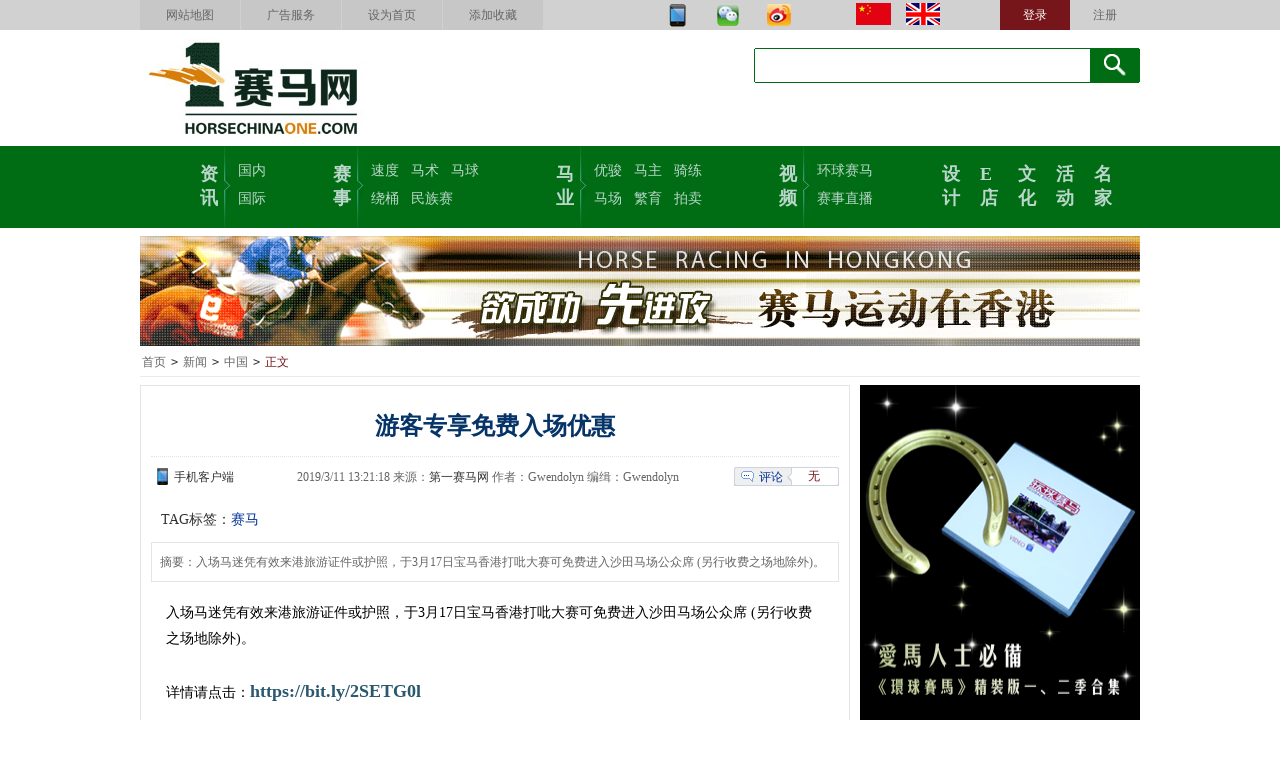

--- FILE ---
content_type: text/html
request_url: http://www.horsechinaone.com/news/2019/10672.html
body_size: 12421
content:
<!DOCTYPE html PUBLIC "-//W3C//DTD XHTML 1.0 Transitional//EN" "http://www.w3.org/TR/xhtml1/DTD/xhtml1-transitional.dtd">
<html xmlns:wb="http://open.weibo.com/wb">
<head>
<meta http-equiv="Content-Type" content="text/html; charset=utf-8" />
<title>游客专享免费入场优惠_1赛马网_第一赛马网</title>
<meta name="keywords" content="赛马" />
<meta name="description" content="入场马迷凭有效来港旅游证件或护照，于3月17日宝马香港打吡大赛可免费进入沙田马场公众席 (另行收费之场地除外)。
" />
<link href="/css/public.css" rel="stylesheet" type="text/css" />
<script language="JavaScript" type="text/javascript" src="/js/jquery1.9.1.js"></script>
<script language="JavaScript" type="text/javascript" src="/js/menu.min.js"></script>
<script src="http://tjs.sjs.sinajs.cn/open/api/js/wb.js" type="text/javascript" charset="utf-8"></script>
</head>

<body>
<!-- 公共头部分 begin-->
<div id="TopNav">
	<!-- 导航 begin-->
	<div class="TopMenu"></div>
	<!-- 导航 end-->
	<!-- logo end-->
	<div class="logoArea wrapper side-8">
	 <div class="logo"><a href="/"><img src="/images/topLogo_01.jpg" width="292" height="100" border="0" /></a></div>
	 <div class="dateinfo">

	 </div>
	 <div class="search">
		<form action="/view/" method="get">
			<fieldset>
				<label class="search-bg">
					<input type="text" name="w" id="ht-autosearch" class="text">
				</label>
					<input type="submit" value="" class="btn">
			</fieldset>
	   </form>
	 </div>
	</div>
	<!--logo end-->	
  <!-- 主菜单 begin -->
  <div class="navMenu cls side-8"></div>
  <!-- 主菜单 end -->

</div>
<!-- 公共头部分 end-->

<!-- 广告1000*100 begin -->
<div class="wrapper cls side-8"><span id="ly_ad_4"></span></div>
<!-- 广告1000*100 begin -->

<!-- 主体 begin -->
<div id="bodyNav" class="wrapper side-8">
 <div class="lineDetail"><a href="/">首页</a> <code>></code> <a href="/news/">新闻</a> <code>></code> <a href="/news/mainland/">中国</a> <code>></code> <span>正文</span> </div>
 <!-- 右边信息列表 begin -->
 <div class="fr conRight side-8">
  <div class="adv"><span id="ly_ad_6"></span></div>
  <div class="lt ll lr lb side-8">
   <div class="dotSort">热点推荐</div>
   <ul>
    <li><a href="/news/2016/6150.html">2016年中国速度赛马大奖赛（山西赛区）8</a></li>
<li><a href="/news/2015/3637.html">中国马业协会赛事干事培训圆满成功</a></li>
<li><a href="/news/2016/5749.html">玉龙彩旗武汉飘！武汉2016下半赛季赛事计</a></li>
<li><a href="/news/2015/3967.html">内蒙古莱德马业携新西兰合作伙伴报名参展“C</a></li>
<li><a href="/news/2018/10332.html">香港赛马会从化马场获国际赛马界代表高度评价</a></li>
<li><a href="/news/2016/5307.html">谁呀？这么多人去只为听他讲一番话</a></li>

   </ul>
  </div>
  
  <div class="adv side-8"><span id="ly_ad_7"></span></div>
  <div class="lt ll lr lb side-8">
   <div class="dotSort">视频推荐</div>
   <ul class="videoList">
   <li><div><a href="/video/2018/1603.html"><img src="/upload/InfoImg/2018/45/12100817.JPG" width="120" height="90" border="0" /></a></div><span><a href="/video/2018/1603.html">《环球赛马Ⅵ》第7期</a></span></li><li><div><a href="/video/2018/1542.html"><img src="/upload/InfoImg/2018/5/05141345.png" width="120" height="90" border="0" /></a></div><span><a href="/video/2018/1542.html">珠宝对马术爱的深沉</a></span></li><li><div><a href="/view/v/2014/1/1111.html"><img src="/upload/InfoImg/2014/24/201418141552979.bmp" width="120" height="90" border="0" /></a></div><span><a href="/view/v/2014/1/1111.html">育马者杯新星锦标</a></span></li><li><div><a href="/video/2015/1334.html"><img src="/upload/InfoImg/2015/42/24205623.jpg" width="120" height="90" border="0" /></a></div><span><a href="/video/2015/1334.html">《环球赛马Ⅲ》第7期</a></span></li><li><div><a href="/view/v/2014/19/1276.html"><img src="/upload/InfoImg/2014/24/2014516171920530.png" width="120" height="90" border="0" /></a></div><span><a href="/view/v/2014/19/1276.html">《名家讲马》刘亚松</a></span></li><li><div><a href="/video/2017/1444.html"><img src="/upload/InfoImg/2017/41/18095144.png" width="120" height="90" border="0" /></a></div><span><a href="/video/2017/1444.html">第3期：中华游乐会挑</a></span></li>
   </ul>
  </div>
    <div class="adv side-8"><span id="ly_ad_11"></span></div>
 </div> 
<!-- 右边信息列表 end -->
<!-- 左边信息列表 begin -->
 <div class="fl conLeft side-8">
 <!-- 信息内容 begin -->
  <div class="lt ll lr lb conText">
   <h1>游客专享免费入场优惠</h1>
   <div class="summaryNew"><span class="msgNum fr" style="margin-top:10px;"><em>评论</em><span id="view_1_10672_0"></span></span><span class="mobi fl"><a href="/About/app.html">手机客户端</a></span>2019/3/11 13:21:18 来源：<a href="http://www.horsechinaone.com/" target="_blank">第一赛马网</a>  作者：Gwendolyn  编缉：Gwendolyn </div>
   <div class="tag">TAG标签：<a href="/view/?w=赛马">赛马</a>&nbsp;</div>
   <div class="Intro">
   摘要：入场马迷凭有效来港旅游证件或护照，于3月17日宝马香港打吡大赛可免费进入沙田马场公众席 (另行收费之场地除外)。
 
   </div>
    <div class="text">
	<p><span style="font-family: 宋体, SimSun; font-size: 14px;">入场马迷凭有效来港旅游证件或护照，于3月17日宝马香港打吡大赛可免费进入沙田马场公众席 (另行收费之场地除外)。</span></p><p><br/></p><p>详情请点击：<strong style="font-family: &quot;lucida Grande&quot;, Verdana; font-size: 14px; white-space: normal; background-color: rgb(255, 255, 255);"><a href="https://bit.ly/2SETG0l" target="_blank" style="outline: none; color: rgb(42, 88, 111);">https://bit.ly/2SETG0l</a></strong></p><p><br/></p><p style="text-align: center;"><img src="/upload/images/20190311/6368790730159161031733699.JPG" title="游客专享免费入场优惠.JPG" alt="游客专享免费入场优惠.JPG"/></p>
	</div>
	<div class="conPage"></div>
	<div class="tw"></div>
	<div class="disclaimer">本网站有部分内容来自互联网，若有涉及版权等问题，请及时提供相关证明等材料并与我们联系，我们及时给予删除等相关处理。</div>
	<div class="conTask">
	 <div class="task fl"><a href="#">返回顶部</a> | <a href="javascript:window.print();">打印本页</a> | <a href="javascript:window.close();">关闭窗口</a></div>	
	 <div class="fl m20 bdsharebuttonbox"><A class=bds_more href="#" tangram_guid="TANGRAM_17" data-cmd="more"></A><A class=bds_qzone title=分享到QQ空间 href="#" data-cmd="qzone"></A><A class=bds_tsina title=分享到新浪微博 href="#" data-cmd="tsina"></A><A class=bds_tqq title=分享到腾讯微博 href="#" tangram_guid="TANGRAM_18" data-cmd="tqq"></A><A class=bds_renren title=分享到人人网 href="#" data-cmd="renren"></A><A class=bds_t163 title=分享到网易微博 href="#" data-cmd="t163"></A></div>
	 <script>window._bd_share_config={"common":{"bdSnsKey":{},"bdText":"","bdMini":"2","bdPic":"","bdStyle":"0","bdSize":"16"},"share":{},"image":{"viewList":["qzone","tsina","tqq","renren","t163"],"viewText":"分享到：","viewSize":"16"},"selectShare":{"bdContainerClass":null,"bdSelectMiniList":["qzone","tsina","tqq","renren","t163"]}};with(document)0[(getElementsByTagName('head')[0]||body).appendChild(createElement('script')).src='http://bdimg.share.baidu.com/static/api/js/share.js?v=86835285.js?cdnversion='+~(-new Date()/36e5)];</script>
	 <div class="msgNum fr"><em>评论</em><span id="view_1_10672_0"></span></div>
  </div>	
  </div>
  <div class="side-8"><wb:bulkfollow uids="3907687275,3072969061,1570078422,3854272572,1591134390,3698957382" type="1" width="710" height="239" count="6" color="B9B9B8,E4EBFF,FB733A,666666" ></wb:bulkfollow></div>
 <!-- 信息内容 end -->
 
  <!-- 信息排序列表 begin -->
  
  <div class="reTags cls side-8">
   <div class="reTopics">相关信息</div>
   <ul class="reListT14">
   <li><a href="/view/i/2015/14/3257.html">甘南州合作市勒秀乡组织举办赛马活动</a><em>2015/4/9 9:56:03</em></li><li><a href="/news/2015/4168.html">航拍蒙古国赛马万马奔腾 气势恢弘热血沸腾</a><em>2015/8/28 15:09:35</em></li><li><a href="/news/2016/5718.html">新疆高层多次研究新疆赛马所遇问题，将出纲领性文件</a><em>2016/6/21 20:24:18</em></li><li><a href="/industry/2016/4943.html">迪拜超级星期六赛马日</a><em>2016/1/27 0:31:53</em></li><li><a href="/news/2018/10390.html">重磅！发改委发文鼓励海南赛马</a><em>2018/12/28 13:41:06</em></li><li><a href="/events/2018/10339.html">武汉赛马年度总决赛12月22日开赛</a><em>2018/12/15 13:08:47</em></li>
   </ul>
   <div class="cls side-8"><span id="ly_ad_5"></span></div>
   <div class="rankClick side-8 fl lt lb ll lr">
    <div class="clumnTit">点击排行</div>
	<ul>
	<li><em>1</em><a href="/culture/2014/2356.html">爱马人必看的13部马电影清单！你看过几部？</a></li>
<li><em>2</em><a href="/news/2016/5008.html">【盘点】感动了几代日本人的骏马！</a></li>
<li><em>3</em><a href="/news/2016/6570.html">【视频】日日入洞房！这匹种公马365日天天与母马交</a></li>
<li><em>4</em><a href="/news/2016/6479.html">马掌钉不好，一匹马就废了！还不好好看看怎么钉马掌！</a></li>
<li><em>5</em><a href="/view/m/2014/47/2796.html">历史名驹系列：另一匹大红怪物“秘书处”</a></li>
<li><em>6</em><a href="/culture/2015/3933.html">盘点那些给马起名字的方式</a></li>
<li><em>7</em><a href="/news/2016/4955.html">全新《HKJC TV》已上线，最新赛马频道任你看</a></li>
<li><em>8</em><a href="/news/2016/6167.html">香港2016/2017年度马季赛期表出炉（已获政府</a></li>
<li><em>9</em><a href="/view/w/2014/10/1515.html">胡主席和江主席收到汗血马的来龙去脉及宝马现状</a></li>
<li><em>10</em><a href="/news/2016/6051.html">2016/2017年度马季9-12月赛事编排大公开</a></li>

	</ul>
   </div>
   
      <div class="rankClick side-8 fr lt lb ll lr">
    <div class="clumnTit">最新信息</div>
	<ul>
	<li><em>1</em><a href="/news/2019/10671.html">赛马大势与中国赛马发展趋势：陈彼德在兴业证券交流会</a></li>
<li><em>2</em><a href="/events/2019/10670.html">2019广东省马术联赛第一站在金伯乐圆满收官！</a></li>
<li><em>3</em><a href="/news/2019/10669.html">三个国家发现五次，秘鲁再发生马传贫疫情！</a></li>
<li><em>4</em><a href="/events/2019/10668.html">滹沱河畔2019首场国际马联耐力达标赛等你来战！</a></li>
<li><em>5</em><a href="/industry/2019/10667.html">著名种马“范高尔”子嗣首度在香港拍卖会登场</a></li>
<li><em>6</em><a href="/events/2019/10666.html">“金奖章”子嗣“刑事检官”勇夺新西兰德比桂冠</a></li>
<li><em>7</em><a href="/culture/2019/10665.html">赛马拍卖会的英语术语你一定要了解！</a></li>
<li><em>8</em><a href="/culture/2019/10664.html">普京与女警一同骑马兜圈圈，度过不一样的女神节！</a></li>
<li><em>9</em><a href="/news/2019/10663.html">中国马术三项赛队：向东京奥运的既定目标稳步前进！</a></li>
<li><em>10</em><a href="/events/2019/10662.html">武汉新春第一跑：年度开锣赛今日揭幕登场！</a></li>

	</ul>
   </div>
  </div>
  <!-- 信息排序列表 end -->
 </div>
<!-- 信息内容 end -->
</div>
<!-- 左边信息列表 end -->

<!-- 底部菜单 begin -->
<div class="cls"></div>
<div id="bottomNav" class="side-8" ></div>
<!-- 底部菜单 end -->
<script type="text/javascript" src="/js/ads.js"></script> 
<script language="JavaScript" type="text/javascript" src="/js/ajax.js"></script>
<div style="display:none"><script type="text/javascript">var cnzz_protocol = (("https:" == document.location.protocol) ? " https://" : " http://");document.write(unescape("%3Cspan id='cnzz_stat_icon_1000258817'%3E%3C/span%3E%3Cscript src='" + cnzz_protocol + "s22.cnzz.com/z_stat.php%3Fid%3D1000258817%26show%3Dpic1' type='text/javascript'%3E%3C/script%3E"));</script></div>
</body>
</html>


--- FILE ---
content_type: text/html; charset=utf-8
request_url: http://www.horsechinaone.com/include/ads.aspx?adid=11
body_size: 185
content:
<a href="/About/job.html" target="_blank"><img src="/upload/adImg/19104948.jpg" width="280" height="355" border="0"  alt="网站详情页最下方广告-招兵买马"/></a>
